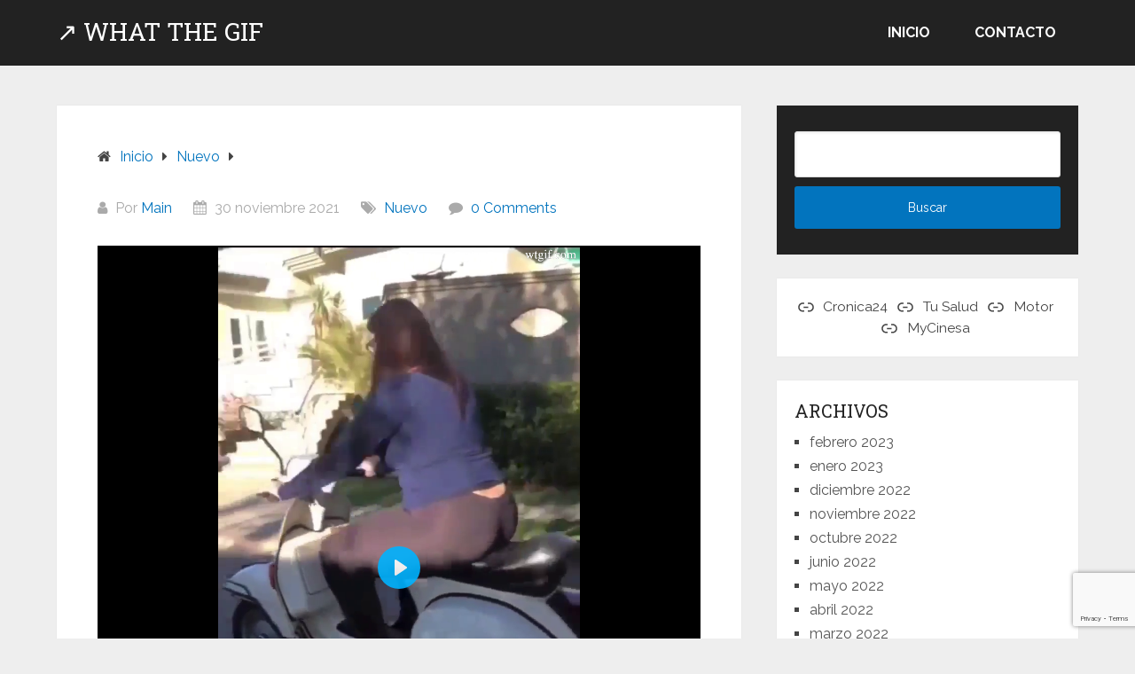

--- FILE ---
content_type: text/html; charset=utf-8
request_url: https://www.google.com/recaptcha/api2/anchor?ar=1&k=6LeCtFsdAAAAAIgXafSqA4dxxQ5dpK04Mqc8_aVz&co=aHR0cHM6Ly93dGdpZi5jb206NDQz&hl=en&v=PoyoqOPhxBO7pBk68S4YbpHZ&size=invisible&anchor-ms=20000&execute-ms=30000&cb=mc4gn0pvoqhe
body_size: 48484
content:
<!DOCTYPE HTML><html dir="ltr" lang="en"><head><meta http-equiv="Content-Type" content="text/html; charset=UTF-8">
<meta http-equiv="X-UA-Compatible" content="IE=edge">
<title>reCAPTCHA</title>
<style type="text/css">
/* cyrillic-ext */
@font-face {
  font-family: 'Roboto';
  font-style: normal;
  font-weight: 400;
  font-stretch: 100%;
  src: url(//fonts.gstatic.com/s/roboto/v48/KFO7CnqEu92Fr1ME7kSn66aGLdTylUAMa3GUBHMdazTgWw.woff2) format('woff2');
  unicode-range: U+0460-052F, U+1C80-1C8A, U+20B4, U+2DE0-2DFF, U+A640-A69F, U+FE2E-FE2F;
}
/* cyrillic */
@font-face {
  font-family: 'Roboto';
  font-style: normal;
  font-weight: 400;
  font-stretch: 100%;
  src: url(//fonts.gstatic.com/s/roboto/v48/KFO7CnqEu92Fr1ME7kSn66aGLdTylUAMa3iUBHMdazTgWw.woff2) format('woff2');
  unicode-range: U+0301, U+0400-045F, U+0490-0491, U+04B0-04B1, U+2116;
}
/* greek-ext */
@font-face {
  font-family: 'Roboto';
  font-style: normal;
  font-weight: 400;
  font-stretch: 100%;
  src: url(//fonts.gstatic.com/s/roboto/v48/KFO7CnqEu92Fr1ME7kSn66aGLdTylUAMa3CUBHMdazTgWw.woff2) format('woff2');
  unicode-range: U+1F00-1FFF;
}
/* greek */
@font-face {
  font-family: 'Roboto';
  font-style: normal;
  font-weight: 400;
  font-stretch: 100%;
  src: url(//fonts.gstatic.com/s/roboto/v48/KFO7CnqEu92Fr1ME7kSn66aGLdTylUAMa3-UBHMdazTgWw.woff2) format('woff2');
  unicode-range: U+0370-0377, U+037A-037F, U+0384-038A, U+038C, U+038E-03A1, U+03A3-03FF;
}
/* math */
@font-face {
  font-family: 'Roboto';
  font-style: normal;
  font-weight: 400;
  font-stretch: 100%;
  src: url(//fonts.gstatic.com/s/roboto/v48/KFO7CnqEu92Fr1ME7kSn66aGLdTylUAMawCUBHMdazTgWw.woff2) format('woff2');
  unicode-range: U+0302-0303, U+0305, U+0307-0308, U+0310, U+0312, U+0315, U+031A, U+0326-0327, U+032C, U+032F-0330, U+0332-0333, U+0338, U+033A, U+0346, U+034D, U+0391-03A1, U+03A3-03A9, U+03B1-03C9, U+03D1, U+03D5-03D6, U+03F0-03F1, U+03F4-03F5, U+2016-2017, U+2034-2038, U+203C, U+2040, U+2043, U+2047, U+2050, U+2057, U+205F, U+2070-2071, U+2074-208E, U+2090-209C, U+20D0-20DC, U+20E1, U+20E5-20EF, U+2100-2112, U+2114-2115, U+2117-2121, U+2123-214F, U+2190, U+2192, U+2194-21AE, U+21B0-21E5, U+21F1-21F2, U+21F4-2211, U+2213-2214, U+2216-22FF, U+2308-230B, U+2310, U+2319, U+231C-2321, U+2336-237A, U+237C, U+2395, U+239B-23B7, U+23D0, U+23DC-23E1, U+2474-2475, U+25AF, U+25B3, U+25B7, U+25BD, U+25C1, U+25CA, U+25CC, U+25FB, U+266D-266F, U+27C0-27FF, U+2900-2AFF, U+2B0E-2B11, U+2B30-2B4C, U+2BFE, U+3030, U+FF5B, U+FF5D, U+1D400-1D7FF, U+1EE00-1EEFF;
}
/* symbols */
@font-face {
  font-family: 'Roboto';
  font-style: normal;
  font-weight: 400;
  font-stretch: 100%;
  src: url(//fonts.gstatic.com/s/roboto/v48/KFO7CnqEu92Fr1ME7kSn66aGLdTylUAMaxKUBHMdazTgWw.woff2) format('woff2');
  unicode-range: U+0001-000C, U+000E-001F, U+007F-009F, U+20DD-20E0, U+20E2-20E4, U+2150-218F, U+2190, U+2192, U+2194-2199, U+21AF, U+21E6-21F0, U+21F3, U+2218-2219, U+2299, U+22C4-22C6, U+2300-243F, U+2440-244A, U+2460-24FF, U+25A0-27BF, U+2800-28FF, U+2921-2922, U+2981, U+29BF, U+29EB, U+2B00-2BFF, U+4DC0-4DFF, U+FFF9-FFFB, U+10140-1018E, U+10190-1019C, U+101A0, U+101D0-101FD, U+102E0-102FB, U+10E60-10E7E, U+1D2C0-1D2D3, U+1D2E0-1D37F, U+1F000-1F0FF, U+1F100-1F1AD, U+1F1E6-1F1FF, U+1F30D-1F30F, U+1F315, U+1F31C, U+1F31E, U+1F320-1F32C, U+1F336, U+1F378, U+1F37D, U+1F382, U+1F393-1F39F, U+1F3A7-1F3A8, U+1F3AC-1F3AF, U+1F3C2, U+1F3C4-1F3C6, U+1F3CA-1F3CE, U+1F3D4-1F3E0, U+1F3ED, U+1F3F1-1F3F3, U+1F3F5-1F3F7, U+1F408, U+1F415, U+1F41F, U+1F426, U+1F43F, U+1F441-1F442, U+1F444, U+1F446-1F449, U+1F44C-1F44E, U+1F453, U+1F46A, U+1F47D, U+1F4A3, U+1F4B0, U+1F4B3, U+1F4B9, U+1F4BB, U+1F4BF, U+1F4C8-1F4CB, U+1F4D6, U+1F4DA, U+1F4DF, U+1F4E3-1F4E6, U+1F4EA-1F4ED, U+1F4F7, U+1F4F9-1F4FB, U+1F4FD-1F4FE, U+1F503, U+1F507-1F50B, U+1F50D, U+1F512-1F513, U+1F53E-1F54A, U+1F54F-1F5FA, U+1F610, U+1F650-1F67F, U+1F687, U+1F68D, U+1F691, U+1F694, U+1F698, U+1F6AD, U+1F6B2, U+1F6B9-1F6BA, U+1F6BC, U+1F6C6-1F6CF, U+1F6D3-1F6D7, U+1F6E0-1F6EA, U+1F6F0-1F6F3, U+1F6F7-1F6FC, U+1F700-1F7FF, U+1F800-1F80B, U+1F810-1F847, U+1F850-1F859, U+1F860-1F887, U+1F890-1F8AD, U+1F8B0-1F8BB, U+1F8C0-1F8C1, U+1F900-1F90B, U+1F93B, U+1F946, U+1F984, U+1F996, U+1F9E9, U+1FA00-1FA6F, U+1FA70-1FA7C, U+1FA80-1FA89, U+1FA8F-1FAC6, U+1FACE-1FADC, U+1FADF-1FAE9, U+1FAF0-1FAF8, U+1FB00-1FBFF;
}
/* vietnamese */
@font-face {
  font-family: 'Roboto';
  font-style: normal;
  font-weight: 400;
  font-stretch: 100%;
  src: url(//fonts.gstatic.com/s/roboto/v48/KFO7CnqEu92Fr1ME7kSn66aGLdTylUAMa3OUBHMdazTgWw.woff2) format('woff2');
  unicode-range: U+0102-0103, U+0110-0111, U+0128-0129, U+0168-0169, U+01A0-01A1, U+01AF-01B0, U+0300-0301, U+0303-0304, U+0308-0309, U+0323, U+0329, U+1EA0-1EF9, U+20AB;
}
/* latin-ext */
@font-face {
  font-family: 'Roboto';
  font-style: normal;
  font-weight: 400;
  font-stretch: 100%;
  src: url(//fonts.gstatic.com/s/roboto/v48/KFO7CnqEu92Fr1ME7kSn66aGLdTylUAMa3KUBHMdazTgWw.woff2) format('woff2');
  unicode-range: U+0100-02BA, U+02BD-02C5, U+02C7-02CC, U+02CE-02D7, U+02DD-02FF, U+0304, U+0308, U+0329, U+1D00-1DBF, U+1E00-1E9F, U+1EF2-1EFF, U+2020, U+20A0-20AB, U+20AD-20C0, U+2113, U+2C60-2C7F, U+A720-A7FF;
}
/* latin */
@font-face {
  font-family: 'Roboto';
  font-style: normal;
  font-weight: 400;
  font-stretch: 100%;
  src: url(//fonts.gstatic.com/s/roboto/v48/KFO7CnqEu92Fr1ME7kSn66aGLdTylUAMa3yUBHMdazQ.woff2) format('woff2');
  unicode-range: U+0000-00FF, U+0131, U+0152-0153, U+02BB-02BC, U+02C6, U+02DA, U+02DC, U+0304, U+0308, U+0329, U+2000-206F, U+20AC, U+2122, U+2191, U+2193, U+2212, U+2215, U+FEFF, U+FFFD;
}
/* cyrillic-ext */
@font-face {
  font-family: 'Roboto';
  font-style: normal;
  font-weight: 500;
  font-stretch: 100%;
  src: url(//fonts.gstatic.com/s/roboto/v48/KFO7CnqEu92Fr1ME7kSn66aGLdTylUAMa3GUBHMdazTgWw.woff2) format('woff2');
  unicode-range: U+0460-052F, U+1C80-1C8A, U+20B4, U+2DE0-2DFF, U+A640-A69F, U+FE2E-FE2F;
}
/* cyrillic */
@font-face {
  font-family: 'Roboto';
  font-style: normal;
  font-weight: 500;
  font-stretch: 100%;
  src: url(//fonts.gstatic.com/s/roboto/v48/KFO7CnqEu92Fr1ME7kSn66aGLdTylUAMa3iUBHMdazTgWw.woff2) format('woff2');
  unicode-range: U+0301, U+0400-045F, U+0490-0491, U+04B0-04B1, U+2116;
}
/* greek-ext */
@font-face {
  font-family: 'Roboto';
  font-style: normal;
  font-weight: 500;
  font-stretch: 100%;
  src: url(//fonts.gstatic.com/s/roboto/v48/KFO7CnqEu92Fr1ME7kSn66aGLdTylUAMa3CUBHMdazTgWw.woff2) format('woff2');
  unicode-range: U+1F00-1FFF;
}
/* greek */
@font-face {
  font-family: 'Roboto';
  font-style: normal;
  font-weight: 500;
  font-stretch: 100%;
  src: url(//fonts.gstatic.com/s/roboto/v48/KFO7CnqEu92Fr1ME7kSn66aGLdTylUAMa3-UBHMdazTgWw.woff2) format('woff2');
  unicode-range: U+0370-0377, U+037A-037F, U+0384-038A, U+038C, U+038E-03A1, U+03A3-03FF;
}
/* math */
@font-face {
  font-family: 'Roboto';
  font-style: normal;
  font-weight: 500;
  font-stretch: 100%;
  src: url(//fonts.gstatic.com/s/roboto/v48/KFO7CnqEu92Fr1ME7kSn66aGLdTylUAMawCUBHMdazTgWw.woff2) format('woff2');
  unicode-range: U+0302-0303, U+0305, U+0307-0308, U+0310, U+0312, U+0315, U+031A, U+0326-0327, U+032C, U+032F-0330, U+0332-0333, U+0338, U+033A, U+0346, U+034D, U+0391-03A1, U+03A3-03A9, U+03B1-03C9, U+03D1, U+03D5-03D6, U+03F0-03F1, U+03F4-03F5, U+2016-2017, U+2034-2038, U+203C, U+2040, U+2043, U+2047, U+2050, U+2057, U+205F, U+2070-2071, U+2074-208E, U+2090-209C, U+20D0-20DC, U+20E1, U+20E5-20EF, U+2100-2112, U+2114-2115, U+2117-2121, U+2123-214F, U+2190, U+2192, U+2194-21AE, U+21B0-21E5, U+21F1-21F2, U+21F4-2211, U+2213-2214, U+2216-22FF, U+2308-230B, U+2310, U+2319, U+231C-2321, U+2336-237A, U+237C, U+2395, U+239B-23B7, U+23D0, U+23DC-23E1, U+2474-2475, U+25AF, U+25B3, U+25B7, U+25BD, U+25C1, U+25CA, U+25CC, U+25FB, U+266D-266F, U+27C0-27FF, U+2900-2AFF, U+2B0E-2B11, U+2B30-2B4C, U+2BFE, U+3030, U+FF5B, U+FF5D, U+1D400-1D7FF, U+1EE00-1EEFF;
}
/* symbols */
@font-face {
  font-family: 'Roboto';
  font-style: normal;
  font-weight: 500;
  font-stretch: 100%;
  src: url(//fonts.gstatic.com/s/roboto/v48/KFO7CnqEu92Fr1ME7kSn66aGLdTylUAMaxKUBHMdazTgWw.woff2) format('woff2');
  unicode-range: U+0001-000C, U+000E-001F, U+007F-009F, U+20DD-20E0, U+20E2-20E4, U+2150-218F, U+2190, U+2192, U+2194-2199, U+21AF, U+21E6-21F0, U+21F3, U+2218-2219, U+2299, U+22C4-22C6, U+2300-243F, U+2440-244A, U+2460-24FF, U+25A0-27BF, U+2800-28FF, U+2921-2922, U+2981, U+29BF, U+29EB, U+2B00-2BFF, U+4DC0-4DFF, U+FFF9-FFFB, U+10140-1018E, U+10190-1019C, U+101A0, U+101D0-101FD, U+102E0-102FB, U+10E60-10E7E, U+1D2C0-1D2D3, U+1D2E0-1D37F, U+1F000-1F0FF, U+1F100-1F1AD, U+1F1E6-1F1FF, U+1F30D-1F30F, U+1F315, U+1F31C, U+1F31E, U+1F320-1F32C, U+1F336, U+1F378, U+1F37D, U+1F382, U+1F393-1F39F, U+1F3A7-1F3A8, U+1F3AC-1F3AF, U+1F3C2, U+1F3C4-1F3C6, U+1F3CA-1F3CE, U+1F3D4-1F3E0, U+1F3ED, U+1F3F1-1F3F3, U+1F3F5-1F3F7, U+1F408, U+1F415, U+1F41F, U+1F426, U+1F43F, U+1F441-1F442, U+1F444, U+1F446-1F449, U+1F44C-1F44E, U+1F453, U+1F46A, U+1F47D, U+1F4A3, U+1F4B0, U+1F4B3, U+1F4B9, U+1F4BB, U+1F4BF, U+1F4C8-1F4CB, U+1F4D6, U+1F4DA, U+1F4DF, U+1F4E3-1F4E6, U+1F4EA-1F4ED, U+1F4F7, U+1F4F9-1F4FB, U+1F4FD-1F4FE, U+1F503, U+1F507-1F50B, U+1F50D, U+1F512-1F513, U+1F53E-1F54A, U+1F54F-1F5FA, U+1F610, U+1F650-1F67F, U+1F687, U+1F68D, U+1F691, U+1F694, U+1F698, U+1F6AD, U+1F6B2, U+1F6B9-1F6BA, U+1F6BC, U+1F6C6-1F6CF, U+1F6D3-1F6D7, U+1F6E0-1F6EA, U+1F6F0-1F6F3, U+1F6F7-1F6FC, U+1F700-1F7FF, U+1F800-1F80B, U+1F810-1F847, U+1F850-1F859, U+1F860-1F887, U+1F890-1F8AD, U+1F8B0-1F8BB, U+1F8C0-1F8C1, U+1F900-1F90B, U+1F93B, U+1F946, U+1F984, U+1F996, U+1F9E9, U+1FA00-1FA6F, U+1FA70-1FA7C, U+1FA80-1FA89, U+1FA8F-1FAC6, U+1FACE-1FADC, U+1FADF-1FAE9, U+1FAF0-1FAF8, U+1FB00-1FBFF;
}
/* vietnamese */
@font-face {
  font-family: 'Roboto';
  font-style: normal;
  font-weight: 500;
  font-stretch: 100%;
  src: url(//fonts.gstatic.com/s/roboto/v48/KFO7CnqEu92Fr1ME7kSn66aGLdTylUAMa3OUBHMdazTgWw.woff2) format('woff2');
  unicode-range: U+0102-0103, U+0110-0111, U+0128-0129, U+0168-0169, U+01A0-01A1, U+01AF-01B0, U+0300-0301, U+0303-0304, U+0308-0309, U+0323, U+0329, U+1EA0-1EF9, U+20AB;
}
/* latin-ext */
@font-face {
  font-family: 'Roboto';
  font-style: normal;
  font-weight: 500;
  font-stretch: 100%;
  src: url(//fonts.gstatic.com/s/roboto/v48/KFO7CnqEu92Fr1ME7kSn66aGLdTylUAMa3KUBHMdazTgWw.woff2) format('woff2');
  unicode-range: U+0100-02BA, U+02BD-02C5, U+02C7-02CC, U+02CE-02D7, U+02DD-02FF, U+0304, U+0308, U+0329, U+1D00-1DBF, U+1E00-1E9F, U+1EF2-1EFF, U+2020, U+20A0-20AB, U+20AD-20C0, U+2113, U+2C60-2C7F, U+A720-A7FF;
}
/* latin */
@font-face {
  font-family: 'Roboto';
  font-style: normal;
  font-weight: 500;
  font-stretch: 100%;
  src: url(//fonts.gstatic.com/s/roboto/v48/KFO7CnqEu92Fr1ME7kSn66aGLdTylUAMa3yUBHMdazQ.woff2) format('woff2');
  unicode-range: U+0000-00FF, U+0131, U+0152-0153, U+02BB-02BC, U+02C6, U+02DA, U+02DC, U+0304, U+0308, U+0329, U+2000-206F, U+20AC, U+2122, U+2191, U+2193, U+2212, U+2215, U+FEFF, U+FFFD;
}
/* cyrillic-ext */
@font-face {
  font-family: 'Roboto';
  font-style: normal;
  font-weight: 900;
  font-stretch: 100%;
  src: url(//fonts.gstatic.com/s/roboto/v48/KFO7CnqEu92Fr1ME7kSn66aGLdTylUAMa3GUBHMdazTgWw.woff2) format('woff2');
  unicode-range: U+0460-052F, U+1C80-1C8A, U+20B4, U+2DE0-2DFF, U+A640-A69F, U+FE2E-FE2F;
}
/* cyrillic */
@font-face {
  font-family: 'Roboto';
  font-style: normal;
  font-weight: 900;
  font-stretch: 100%;
  src: url(//fonts.gstatic.com/s/roboto/v48/KFO7CnqEu92Fr1ME7kSn66aGLdTylUAMa3iUBHMdazTgWw.woff2) format('woff2');
  unicode-range: U+0301, U+0400-045F, U+0490-0491, U+04B0-04B1, U+2116;
}
/* greek-ext */
@font-face {
  font-family: 'Roboto';
  font-style: normal;
  font-weight: 900;
  font-stretch: 100%;
  src: url(//fonts.gstatic.com/s/roboto/v48/KFO7CnqEu92Fr1ME7kSn66aGLdTylUAMa3CUBHMdazTgWw.woff2) format('woff2');
  unicode-range: U+1F00-1FFF;
}
/* greek */
@font-face {
  font-family: 'Roboto';
  font-style: normal;
  font-weight: 900;
  font-stretch: 100%;
  src: url(//fonts.gstatic.com/s/roboto/v48/KFO7CnqEu92Fr1ME7kSn66aGLdTylUAMa3-UBHMdazTgWw.woff2) format('woff2');
  unicode-range: U+0370-0377, U+037A-037F, U+0384-038A, U+038C, U+038E-03A1, U+03A3-03FF;
}
/* math */
@font-face {
  font-family: 'Roboto';
  font-style: normal;
  font-weight: 900;
  font-stretch: 100%;
  src: url(//fonts.gstatic.com/s/roboto/v48/KFO7CnqEu92Fr1ME7kSn66aGLdTylUAMawCUBHMdazTgWw.woff2) format('woff2');
  unicode-range: U+0302-0303, U+0305, U+0307-0308, U+0310, U+0312, U+0315, U+031A, U+0326-0327, U+032C, U+032F-0330, U+0332-0333, U+0338, U+033A, U+0346, U+034D, U+0391-03A1, U+03A3-03A9, U+03B1-03C9, U+03D1, U+03D5-03D6, U+03F0-03F1, U+03F4-03F5, U+2016-2017, U+2034-2038, U+203C, U+2040, U+2043, U+2047, U+2050, U+2057, U+205F, U+2070-2071, U+2074-208E, U+2090-209C, U+20D0-20DC, U+20E1, U+20E5-20EF, U+2100-2112, U+2114-2115, U+2117-2121, U+2123-214F, U+2190, U+2192, U+2194-21AE, U+21B0-21E5, U+21F1-21F2, U+21F4-2211, U+2213-2214, U+2216-22FF, U+2308-230B, U+2310, U+2319, U+231C-2321, U+2336-237A, U+237C, U+2395, U+239B-23B7, U+23D0, U+23DC-23E1, U+2474-2475, U+25AF, U+25B3, U+25B7, U+25BD, U+25C1, U+25CA, U+25CC, U+25FB, U+266D-266F, U+27C0-27FF, U+2900-2AFF, U+2B0E-2B11, U+2B30-2B4C, U+2BFE, U+3030, U+FF5B, U+FF5D, U+1D400-1D7FF, U+1EE00-1EEFF;
}
/* symbols */
@font-face {
  font-family: 'Roboto';
  font-style: normal;
  font-weight: 900;
  font-stretch: 100%;
  src: url(//fonts.gstatic.com/s/roboto/v48/KFO7CnqEu92Fr1ME7kSn66aGLdTylUAMaxKUBHMdazTgWw.woff2) format('woff2');
  unicode-range: U+0001-000C, U+000E-001F, U+007F-009F, U+20DD-20E0, U+20E2-20E4, U+2150-218F, U+2190, U+2192, U+2194-2199, U+21AF, U+21E6-21F0, U+21F3, U+2218-2219, U+2299, U+22C4-22C6, U+2300-243F, U+2440-244A, U+2460-24FF, U+25A0-27BF, U+2800-28FF, U+2921-2922, U+2981, U+29BF, U+29EB, U+2B00-2BFF, U+4DC0-4DFF, U+FFF9-FFFB, U+10140-1018E, U+10190-1019C, U+101A0, U+101D0-101FD, U+102E0-102FB, U+10E60-10E7E, U+1D2C0-1D2D3, U+1D2E0-1D37F, U+1F000-1F0FF, U+1F100-1F1AD, U+1F1E6-1F1FF, U+1F30D-1F30F, U+1F315, U+1F31C, U+1F31E, U+1F320-1F32C, U+1F336, U+1F378, U+1F37D, U+1F382, U+1F393-1F39F, U+1F3A7-1F3A8, U+1F3AC-1F3AF, U+1F3C2, U+1F3C4-1F3C6, U+1F3CA-1F3CE, U+1F3D4-1F3E0, U+1F3ED, U+1F3F1-1F3F3, U+1F3F5-1F3F7, U+1F408, U+1F415, U+1F41F, U+1F426, U+1F43F, U+1F441-1F442, U+1F444, U+1F446-1F449, U+1F44C-1F44E, U+1F453, U+1F46A, U+1F47D, U+1F4A3, U+1F4B0, U+1F4B3, U+1F4B9, U+1F4BB, U+1F4BF, U+1F4C8-1F4CB, U+1F4D6, U+1F4DA, U+1F4DF, U+1F4E3-1F4E6, U+1F4EA-1F4ED, U+1F4F7, U+1F4F9-1F4FB, U+1F4FD-1F4FE, U+1F503, U+1F507-1F50B, U+1F50D, U+1F512-1F513, U+1F53E-1F54A, U+1F54F-1F5FA, U+1F610, U+1F650-1F67F, U+1F687, U+1F68D, U+1F691, U+1F694, U+1F698, U+1F6AD, U+1F6B2, U+1F6B9-1F6BA, U+1F6BC, U+1F6C6-1F6CF, U+1F6D3-1F6D7, U+1F6E0-1F6EA, U+1F6F0-1F6F3, U+1F6F7-1F6FC, U+1F700-1F7FF, U+1F800-1F80B, U+1F810-1F847, U+1F850-1F859, U+1F860-1F887, U+1F890-1F8AD, U+1F8B0-1F8BB, U+1F8C0-1F8C1, U+1F900-1F90B, U+1F93B, U+1F946, U+1F984, U+1F996, U+1F9E9, U+1FA00-1FA6F, U+1FA70-1FA7C, U+1FA80-1FA89, U+1FA8F-1FAC6, U+1FACE-1FADC, U+1FADF-1FAE9, U+1FAF0-1FAF8, U+1FB00-1FBFF;
}
/* vietnamese */
@font-face {
  font-family: 'Roboto';
  font-style: normal;
  font-weight: 900;
  font-stretch: 100%;
  src: url(//fonts.gstatic.com/s/roboto/v48/KFO7CnqEu92Fr1ME7kSn66aGLdTylUAMa3OUBHMdazTgWw.woff2) format('woff2');
  unicode-range: U+0102-0103, U+0110-0111, U+0128-0129, U+0168-0169, U+01A0-01A1, U+01AF-01B0, U+0300-0301, U+0303-0304, U+0308-0309, U+0323, U+0329, U+1EA0-1EF9, U+20AB;
}
/* latin-ext */
@font-face {
  font-family: 'Roboto';
  font-style: normal;
  font-weight: 900;
  font-stretch: 100%;
  src: url(//fonts.gstatic.com/s/roboto/v48/KFO7CnqEu92Fr1ME7kSn66aGLdTylUAMa3KUBHMdazTgWw.woff2) format('woff2');
  unicode-range: U+0100-02BA, U+02BD-02C5, U+02C7-02CC, U+02CE-02D7, U+02DD-02FF, U+0304, U+0308, U+0329, U+1D00-1DBF, U+1E00-1E9F, U+1EF2-1EFF, U+2020, U+20A0-20AB, U+20AD-20C0, U+2113, U+2C60-2C7F, U+A720-A7FF;
}
/* latin */
@font-face {
  font-family: 'Roboto';
  font-style: normal;
  font-weight: 900;
  font-stretch: 100%;
  src: url(//fonts.gstatic.com/s/roboto/v48/KFO7CnqEu92Fr1ME7kSn66aGLdTylUAMa3yUBHMdazQ.woff2) format('woff2');
  unicode-range: U+0000-00FF, U+0131, U+0152-0153, U+02BB-02BC, U+02C6, U+02DA, U+02DC, U+0304, U+0308, U+0329, U+2000-206F, U+20AC, U+2122, U+2191, U+2193, U+2212, U+2215, U+FEFF, U+FFFD;
}

</style>
<link rel="stylesheet" type="text/css" href="https://www.gstatic.com/recaptcha/releases/PoyoqOPhxBO7pBk68S4YbpHZ/styles__ltr.css">
<script nonce="Z8hg1JpmgrHWx35TRRYJiA" type="text/javascript">window['__recaptcha_api'] = 'https://www.google.com/recaptcha/api2/';</script>
<script type="text/javascript" src="https://www.gstatic.com/recaptcha/releases/PoyoqOPhxBO7pBk68S4YbpHZ/recaptcha__en.js" nonce="Z8hg1JpmgrHWx35TRRYJiA">
      
    </script></head>
<body><div id="rc-anchor-alert" class="rc-anchor-alert"></div>
<input type="hidden" id="recaptcha-token" value="[base64]">
<script type="text/javascript" nonce="Z8hg1JpmgrHWx35TRRYJiA">
      recaptcha.anchor.Main.init("[\x22ainput\x22,[\x22bgdata\x22,\x22\x22,\[base64]/[base64]/[base64]/KE4oMTI0LHYsdi5HKSxMWihsLHYpKTpOKDEyNCx2LGwpLFYpLHYpLFQpKSxGKDE3MSx2KX0scjc9ZnVuY3Rpb24obCl7cmV0dXJuIGx9LEM9ZnVuY3Rpb24obCxWLHYpe04odixsLFYpLFZbYWtdPTI3OTZ9LG49ZnVuY3Rpb24obCxWKXtWLlg9KChWLlg/[base64]/[base64]/[base64]/[base64]/[base64]/[base64]/[base64]/[base64]/[base64]/[base64]/[base64]\\u003d\x22,\[base64]\x22,\x22wrrDvMOZbylBwrw/woZgSMKSXsO5ZsOiYVR1XsKUGSvDm8O1TcK0fCdfwo/[base64]/Dl8Oew6vCsVfDlgNwCsOsAMKeRcKAHcOLw7vDhX00wozCk25CwrUow6MOw4/DgcKywo/DkU/Com7DssObOTvDmj/CkMOFB2B2w6V0w4HDs8Oxw75GEgTCg8OYFm95DU8YP8Ovwrtvwo58IA1aw7dSwqXClMOVw5XDqsO2wq9oU8Kvw5RRw5PDpsOAw65dbcOrSB/DhsOWwodgOsKBw6TCuMOwbcKXw5h2w6hdw71/woTDj8K6w446w4TCrkXDjkgBw4TDuk3ClQZ/WE/CgmHDhcOzw7zCqXvCicKHw5HCq3rDpMO5dcODw6vCjMOjXQd+woDDh8OxQEjDpH1ow7nDiCYYwqAyEWnDuiJkw6keGhfDpBnDllfCs1FgPEEcJcO3w41SIsKhDSLDqMOhwo3DocO5asOsacK2woPDnSrDjsOSdWQgw7HDry7DpcK/DMOeJcOYw7LDpMKPL8KKw6nCrMOZccOHw5rCocKOwoTCncOfQyJRw67DmgrDhsK6w5xUVcKGw5NYQcOwH8OTIDzCqsOiIsOibsO/wqMAXcKGwpbDn3R2wqktEj8AMMOuXznCiEMEPcOTXMOow5PDozfCkmPDhXkQw6TCjnk8wpbCmj56MxnDpMOew4E0w5NlGxPCkWJNwr/CrnYYBnzDl8Ohw7zDhj93XcKaw5Umw5/ChcKVwqvDkMOMMcKKwrgGKsOIecKYYMO8LWomwojCscK5PsK3eQdPAMOKBDnDsMOhw40vaCnDk1nCqxzCpsOvw63DpxnCsgvCrcOWwqscw6JBwrUawqLCpMKtwpPCkSJVw7pnfn3DpMKrwp5lU1QZdG5dVG/DisKaTSAULxpAQMOlLsOcPMKPaR/[base64]/Ci8OFwqJGFgV4wqwGY0/CijTCgMOFfSsiwrrDokcBMXQIW2kQYEvDiBFtw7sBwqp9E8Kzw75NWMO5ccKYwoxKw74QfihmwrrDkG1Iw7BdHcOow4o6wqnDs3DCkxMYX8Ocw7NkwoRjZsOkwr/DiyDDpxvDjsKJw6PCr2hLdQ90wp/Dny9kw57Cty/CqG3DhVMpwq50asKMw5J7wqsFw4UMA8KRw7vCrMKmwpdrfnjDsMOKPSNfCcKuVsOiDzfCucO2K8KmBgJaU8K+HmzCtcOZw5/DosO0DyDCi8Odw7TDssKfDzUfwo7Ci0XCp1wwwpAhCcKaw40TwpYkfsKUwqDCtgbCvzQVwp3ClMKQAiLDu8OEw6MVCcKaMBbDj2nDhcOaw5DDiC/CjMKmDjzDswzDsSVyXsKjw4sww4Ekw5s0wp0gwp4aQSZCDHJ3dcOgw4zDv8KucFTCs3PDlsOZw592wozClsKtJT3CmlxMOcOpOsOAQhfDtj9pEMOJMRjCkXLDv14lwqR5OnjDhC8iw5gORDvDnGjDr8K2bg/DunTDklTDnsOfHWQIVEQWwrUOwqAMwqxhSTNbw6vCjsKKw6XDlBAqwqN6wrHDusO2w7YEw5XDlcO3VSMcw5x5TTFQwo/CpXN4WMO/wrPDpHBIakPCjUttw5PCqnhhwqTCv8OaJhxjXk3DqTXCtU8fSxIAw7xtwq0hHsOaw4/CkMK0QVUfwoNFXA3CkcOLwrAuwoRrwoXCgVDCs8K1B0DCkDlvd8OTYgPCmCYlfsKVw51sKzpEWMOuw6xuLMKGa8OzQSdUJnXDvMOiZ8OIMWDCqcOdQi3CmzjDoC4Uw7PDjDoOTMOiwovDpH4AIh4zw7LCssO/[base64]/[base64]/[base64]/DgHZmd33Clz/[base64]/[base64]/DnjzCgWolXUU9w7ETwrrDhFXCjEbDnsOkwpY7wpXDmGApDQ1LwofCqH0TBA5qGTLDiMOGw5Eywp87w58jH8KJPsOnw6EkwowqZWLCqMOFw5YBwqbCqSAIwoZnQMKOw4HDu8KtT8K7cnHCuMKTw7bDkzl6F0Yiwog/OcKNBcKWdRXCj8Orw4PCicO/VsOpAAJ6PRVuwrfCmRsYw4/Dm1fCvXkXwonDjMOTw5/[base64]/[base64]/G8OQw4AnI8KAVCUfwpHCnsK9w6BGwoF3wrrCssKZZ8OPB8OoFsKJPcKfw78QAhTCj07DqcOhwpoHNcOhWcK5ODXDq8KWwpYxwr/CtwDDuWDCtsKBwo91w6YWUsKLwqfDkMOBX8KCbcOxwo7Dom4fw4p2UwZ5wrsFwp8owp9qUgY2w6jCgww4fMKKwpttw4jDiEHCm0pzeVfDhF7CssO7wp1/w4/CvB3Dt8Ohwo3CnsOVTDRzw7PCocO/UMKaw7fDiSfDmHXCusOMwojDucKXGjnDnmXCnA7CmMKEH8O3RGh+YGMvwoHCjjNhw4XCr8OwQcO+wpnDq1FGwr5kYMK5wrELABlmOgbCtFfCsEVLYsOtw7t6TcOyw5ovRC7CnGMUw6vDq8KIPsKMCMK8A8OWwrDClMKNw6Vywp5uJ8ObJk/DiWNlw7PCpx/CthVMw6A9HsOvwrtxwofCucOGw7xHXCIuw6LCrMKEQS/CkcKNZsOaw6ksw49JFMOMNsKmAMKIw50ARMOENhLCn3sLZFU+w5vDpmI6wqrDucKlYsKLa8ORwp3Dv8O/aHDDlMOvCk85w4PCkcOePcKcAWrDgMKNRybCqsKDwpxPw6dAwo7Di8KhcHh9KsOJdH3DpWtZIcK5CBzCg8OZwqVERxfCnWPCmlzCpxjDmm4ow7Z4wprCt2TCjydtRcOcdQ8zw4PClcOtO3jCu2/CusKNw4JewqNOw61ZcQTClmfChsKlw4YjwpIOSCg/w6ghE8OZYcOPWMO5wqhrw7rDgxY+w4/Dl8KgRRDCrMKNw7pqwqjCscK6DsKWAFnCunrChjzCvn3CihDDpFNTwotUwp/DmcK4w708wok/PMOgJzNaw7HCjcO1w6LDhkBgw6w7w6LChMOIw40oaXHDtsK5TsObw7t9w7TDlsKvEMKvbH0jw4I7Gn0Fw5XDoXHDsjDCnMKTw4ttCibDicObMcOEw6QtG2zCpsKYBMKhw6XChsOOWsKCOD01f8OHDBxcwr/CvcKrNcOww4IwJsK3WWMYS3h0wq1ZJ8KUw43ClizCpHvDpF4mwpLCucOPw4TCucOtZMKodj9mwpQSw40dU8Kgw7lJICFFw5l9WQwGb8KSwo7CgcOJLMKNwqnDoBLCgxDCphDDlQhkesOZw68Vwp45w4IowpZTwp/CoyjDpkxRHl5EahXCh8OLScOHOQDCp8Opw55UDz8GCcO7wq49AUwxwrhwFsKqwoMBHwzCuzbCjsKRw5t8EcKENcOEwqDCgcKqwpgUMcKqfsO0YsKww4M/UsO8FgshS8KuKk7ClMO/[base64]/DqcOTwoJ8Z8KdLwd9fMOgKTXDmicRw6YfHMOwG8OlwotVfRQ2WsKNWFDDngZZAy7CkWjCuB9vbsOBw4PCq8Kadiw2woIDwqEVwrIRa00Rwr0Kw5PCuCLDr8OyNnQoAcO/[base64]/w6wawq8kPiNVLCbDqMKHwrM4YGnDg8OOWMKgw7jDm8ObTsKjHDPDuW/CjwgXwoXCs8OfVQnChMORZcKcwoYzw4jDrztNwrd8EE8yw7jDumzCvcOoAcO4w7DCgMO8w4bCgEDDgcOaZcKtwrEJw7DCl8Kvw57ChMOxT8O9fDpoT8KMdjDDli/Dl8KdH8OowoHDlcO5YikPwqTDhcOjwqYuw6jCvF3Dt8Krw5bDrMOow7XCrcOsw64PGSllIRvDrUUsw74Iwr5/DXpwCVTCmMOxw5LCoHHCmsOAPxDDhCvDvsKOPcKVUkfDi8OtU8KwwoB9cVl1NcOiwrtUw5PDtyItw7TDs8KnN8OJwqInw60DPcOqKyzCj8O+A8KZPghFwovCrcO/C8KVw7E7wq5oc1x9w6nDvzUmP8KeYMKBLHM2w65Dw6LCscOKIMOuw41sFsOrbMKsZzl1wqvCgMKaQsKpMMKPSMO7QcOJRsKTO2wdGcKvwroPw5nCoMKBwqRrLwfCpcO2w7vDt2xcLk4rwozCrDkZw7/DkTHDtsOowphCYxnCgMOlFzrDocKERgvDnFTCglVALsKzw4/DnMO2w5d1c8O5UMK/wotmw4LCpmYGSsOhd8K+QD81wqbDoVZBw5YsMsOFAcOVAV7CqUcjCMKXwrbDth7DuMODYcOfOndsCSE/w5N5dx3CrHRow4PDq27CjE5dOzDDpgrCm8Kaw7Uzw4bCt8KwN8OTGABAY8KwwqUyBBrDncKVKMORw5LCli0QKcO/w7I8RsKIw7MEeXpDw6p5w7jCthV1WsK7wqHDg8KkAsOzw75awqo3wrhuw4MmGTwJwpDCmcOJfgHCuDsMe8OYEsONEMKnw5EOETnDpsOLw5/[base64]/w6JEwobCg8OmVHrDkyNew5UEB8K+w4XChH1gEUXCpgLDnAZ+wqnCuAouMsKKYWXCqlfChgIIWQ/Dr8Onw6Z5V8OoF8Ogwo4kwp0/wq1nEWJwwqXDrsK8wqjCkUtPwrXDn3QnMDNyGcOVwqPDrEvCoSw8wpzDgTcvTX4KBsOLF1zDisKwwrPDnMKjSV/DvyJAHsKSwo0LaGzCucKCwo5WOGMbTsObw4TDlgLDu8OUwppXc0DDiBlKw5MOw6dILsOIAinDmmTCqcOfwoYxw6R9OQ7CqsKdXUvCosO9w4DCucO9OhFAUMKVwqLDoj1Tek5iwr8QBjDDnS7Cvn4CasOkw7shw7rCqGrDo0nCuT/DjG/[base64]/CqcOcwrHCocKhwpxKNSzCnsKhWMK8fiTCp8ODwrvCizAhwqfDgw8QwqrCvlkDwp7CksKuw6hUwqUZwojDo8KeRcO9wr/CqDF7w78JwrVgw6zDvMK+w489wrNvTMOCPSfDonHDhMO8w6UXw40yw4I6w5w2YSYDUMKuEMKow4YcNFDCtB/DncO4EFhuK8OtA1hFw5QPw7DDl8O8w6rCjMKrDsOSQsOVVy7DpsKrKcKLwqzCjcODIMOqwrrChUDDhH/DvAjDpTUsPMOsGMOiYgDDnsKGEEMEw5jCoiXCkX4RwrnDicK6w7MNw6/[base64]/w6TCk8KqwohlXz/CkyHCr3srw4/DtW4Ww7vDhwxIwpfCiBpvw6rCnnggw7cpwoQhwoVJwo5Ew44vcsKxwr7DumPCh8OWBcKLbcK0wqrCrhdbXXI2QcKlw5vCo8OZA8KOwpltwp8AdxFJwp7CgXQFw7vCjyBmw7TDn2sFw4Aow5bDtBcvwrUCw6/Co8KrW17Dtl96ScO5fcKVwqDCl8OiZh8eFMO5w7vDhAnDksKXw7PDpsOOIcKBBjMfQRsAw47Dun5fw5rCmcKqwoN5wq09wp3CtQXCo8ODXMOvwodvbxkgNcOuwpUlw63ChsOewrRFIsK2I8O/[base64]/[base64]/DgFjCpsOLCQLDiipoJHZzw5fCjFzDgWfDhjkIVX/DgjTCkFJhTgoBw5LDrsOUTEjDqkB3Mk93LsOUw7DDiBBBwoB0w7kNwoI9w7jCh8KhDAHDr8KbwosYwpXDgWcqw4NCOnMPTk7Cp2vCuHhgw6QzQcO+Agh2w77CsMORw5LDkxwHQMO/[base64]/EsK1SGEMGsKIw6HCqgbDgX7DrW/CrngzEMOOacKNw5YGw7J6wpZnOHrCksKoXFTDiMOuW8O9w4gLw4k+H8Kgw5vDrcObwojDuFbDv8OWw4zCo8KvX2LCuCsodMOMwo7DlcKxwptuNAc7f0LCtz5TwofCrRgBw5jCusOww6TChcOHwq/DqGjDlMO6wrrDjjTCqHjCrMKHCCp1wrhhaUzCgMO9w5XCuAnCmVPDusOsYxV9wrlLw5cVYX0VW055eBlsVsKpFcOuV8Knw47ClXXChsOnw75daiR9PAPCtnI7w6vCnMObw6HCnlFfwpLDqgQkw47Dgipzw7p4SMKPwqh/HMKKw7M4azgWwoHDlFxyQ08LZMKdw4gRSwdzeMKPfxvDnMKvE0bCpsKZWMOjYkHDicKuw6thB8K3w7Rowo7Doio8wr7CpnnDiknCpMKNw57CgCg/GcO/w70LdkXCv8KxCk8Nw40PJsOwQid+bsO9woQvdMK6w4TChHPDt8Kkwo4Ewr9kL8Oww4okbl1nW1t9w4gjcSPDl2Ujw7TDp8KLcEARc8O3IcKMF0x3wpTCoV5ZaQ5zNcKLwqrCtjo3wrB1w5hKHlbDpnXCqsOdEsK+wp7DkcO7wp3DgcKBGCHCrcKRbx/[base64]/Cr8ORwoXCs8KEWkYgwp/[base64]/[base64]/ClSTCoS1Kwr/DiMK8w6dxM259w6/[base64]/[base64]/Ch8KUwrYOAcKYM8KkwrMZw6gYU10HXBfDnMOgw73DpyDDkFzCq0zDlDZ/WH1EQTnCn8KdMEwKw6PCjcKmwphfeMOMwrAOFXfDpmZxw47ClsKWwqPDqX0iSynCokshwo8xPcOgwo/CrTLCjcO3wrAtw6cww71Qwo8lwpPDmMKgw5nCqMOccMKCw5FOwpTCiCQHLMOkRMKDwqTCtsKkwonDgcK4X8KXw6jDvyJCwqI8wrBTeBrDvFzDnUZxeD1Wwoh0EcOCHsKgw59zCsKTEcOVdwcSwq/CrMKrw4TDqGPDhB/CkFZ5w7d2wr5rwrrCkiJKw4DCgTMIWsKCwr03w4jDt8K7wp5vwr8AE8OxA0bCnzV3LMKKNCUFwrvCr8OtScOKN3AFw7RdXsK+AcK0w406w5XChsOZfyszwq0WwoHCu0rCt8OBdMOrMSDDqMOdwqZYw6E6w4nDvmTDnmZfw7Q/CA/DvzgEHsOpwrjDkU8Ew6/CvsOBR2QGw7LCsMOYw6vDhsObdDJGwpcVwqTCtT4ZYDDDkyXClsOhwoTClCB+DcKADcOMwqHDgVPCklnDtsKWEQsew4k8SDDDgcOSCcK+w7HDjRHCocKcw7B/R0Niwp/[base64]/Cmi1WcyoiHErCnsKxBcKlwot3IMOJdcKmECpCS8KncyEYw4FAw4MfcsOrWsO/wqjCvnjCsxcfHcK5wqvDui0pUsKdIcKoWUI8w4nDu8OVSkHDoMObw7g7WxfDmsKRw6ZHccKncQfDqwNwwoJewrbDoMOhQ8OWwoLCqsO8wr/[base64]/[base64]/[base64]/w6ZiwqTDlsKiLUvDvWMkw6bDg2Q5a8KWFkxDw4zDiMOtw47DqcK7ClHCqCF4FsOmC8KWMMOWw5VqFjLDu8O3w6nDocO9w4bCvcKkw4M6OMKBwqbDnsOyeivCu8Kuf8OMw45Kwr3CssKAwoB9McOtZcKBwqUowpTCpsKnIFLCo8K/wrzDiWQZw40xd8Kyw75Bf3XDncKUJBtMw7TDhAV5wrjDvn7CrzvDsB/CmAd8woDDj8KiwpnCpcKCwqIvW8O1dcOTSMOBBkTCqcK1C3h6w47DvUt8woI/MjwlHGpSw6fCl8OEwqfDscKzwoV8w6A/WhcwwoBYVRLCqMOAw4rDi8K1w7LDrkPDnk0vw4PCk8OsH8OESQjDuBDDqRLCoMKfZz4BVEfCq3fDjcKhwrxFUChbw5jDmwY3M1HDtCLChlNNdmXCj8O/D8K0Thh/[base64]/fTFcYlfDi8O8wqAyM8OFw4nCpmLChMOfw6TCjsKKw4nDh8K9w7DCmMKqwrYYw55DworCjcKdU2HDssKUCTt8w48qBzw1w5TDvk3ClUnDh8OgwpcORGXCgitpw4/CuVvDusKrWsKcf8KrSTnCh8KcSXzDhFFoQsKyTMOYw64Mw5llLDwkwqFtw6luVsOKAcO6wrpkEsKuw6fDucKCfhBawrw2wrDDvgwkwonDl8O0ThTDkMOGwp0NF8OyT8KhwqfDscKNCMOqZX9kwroqe8OGR8K1w4/[base64]/DtcOlw5V+w7bCs8OFw7NNIjTCoDnDpDpsw5UlfmbCnlDCpsK7w5Z4N1gpw77CisKpw53CjcKHPicgw6YHwoUbK2dJQ8KkWgPDv8OBwqrCuMKkwrbCkcOZwpLCmQnCi8OwOg/CumY9C1FdwpvDqMKHAMKgOcOyCk/Dr8ORw6FQasO9AWlzCsKTacK3EwvCm0rCncObwrHDpMKuYMKBworCr8Opw6DDuBEuw4Yfw6sbPnEzIRdJwqPDk1/CnnvCpw/DkSvCq0XDtzbDv8O2w74FCWrCtWx9KsOTwrU6wo7DmcKfwr01w6U6K8OgN8KTwpxlAcKDwrbCk8KBw6ptw7Ffw68wwrYRH8OXwr58ChPCh1s1w6LDhinCqMOSwpUWOFXDuzhqw6FKwpwTHsOhRsOiwrIlw6QNw7p+wopkR2DDki/CrQHDqnRsw6/[base64]/DiMO9woYHw6XCkhYsw7/[base64]/w7UcUD/[base64]/ChsOzwqJpwo0cw4nChGRMw6IbShVIw6jDiMKYwrbCqXvDtzptUsKlBMOPwo7DkMOtw58xMVpnICMyTMOPY8OQLMOeJEvCjsKuRcOhNMOawrrDgBLClC4ZYV8cworDqsOVOwHCj8KGNl/[base64]/[base64]/DuMKLYl3Cg1LCtcKuXcKuwp7DnsOQw7xgw6/ChnwIB0PCmcKQw5zDvW3DnMKvw44mJMO8FsOAZMKDwqtpw5zClWPDvnrClkvDrz3DmS3DmMOxwoBzw5rCq8KfwrJVw6QUwoctwqFWw6DCisOYLzbDnhbCjADChsOoYsOZb8KwJsOja8O2LsKKZQZQTzHCtcO+F8Oaw7dSAyJ+EsOPwqFCJsOzF8OxOMKAwr/CmsOcwpAoesOqEX7CiSfCvGHChGHCrmtiwogBQytdcMK4w7/CtCTDkC1Uw4LCgGTDqcKyRMKYwrVUwrfDp8KGwqwYwqfClcKcw6Rew5Q3wqXDmMOEw6PClj3DmQ/CjsO4dQnCq8KDEMOMwqXCl37DtMKrw6R4cMKkw5M3DMOidMKlwo4RI8KTwrDDksOxVBbCrXLDsVAhwqoUdkZhLTjDi1bClcONKAtnw44UwrZVw7vDosK5w5RYP8KHw7MpwoMXwq3CtEjDjlvCicKbw5bDmlDChsOAwrDCpRDCmMOuQsK/FQ7ClxrCv1zCrsOiKVRZwrfDlMOpwrleZVBwwonDsiTDlcKLYGLCocOHw63CuMOGwoTCg8Kmw6gZwqXCoV3CnyPCp23DqcKLHi/DocKPL8OxSMO0NVZww5LCiVrDgQMSw6fCocO2wodJOMKjJwxAPcKtwp8Sw6DChMKTPsKHYhhVwpfDqH/[base64]/w5NsXQsjCkVVd8Ktwo/DqS7Cix3DmsO7w606wqphwowKfcKZMsK1w7V5XhofWArDo3kVesOPwo52wpnClsOKdcK5woTCn8Oqwq3CnMOyIcKcwohLUsOcwovCksOvwqHDlsK+w54QMsKtUMOgw4vDjcKtw7dAwrfDn8OtdDktHAJQw4gsb15JwqsqwrMqGGzCusKjwqZ3wqt0bAXCscO+ZQ/ChTgkwrzCn8KldnPDgxRTwrbCoMKgwp/DlMOTw4skwr5/IFoBGcOww4rDpDfCrTB+TS7CucOhesObwpHDm8KMw6jDu8K0w4DCkVN8w4V8XMKuQsOJwoTCtmgWwrE6ccKqL8Ofw6zDiMOPwqBGOMKQwrxLEMK6KjR0w5HCscOBwqDDkQIbd1sub8KOwofDgBYMw7s/ccOewr8qYMKPw6/DmUh3woEBwoJcwoIGwrPDu1vDisKUDwXCg2/Cq8OGCmrClMK2ID/[base64]/b8Ovw7lTwqzCpWzCoMK7bXojw48awpU6VsKmaiQSfcOGQMO6w5vCvTlrw7d0w77DhEBdwql8w6jCpcKtJMKHw5nDi3Z5wrBJagMKwrfCusKhw6HDi8KMAm/DqnrDjcKeZg4TbHHDlcKFG8OZSk1LOgEEBHPDpcObLn0TP1d3wr3DvzHDosKKwogZw6DCpkA1wr0Nwr1LWW/DtsK7DMOvw7/CucKDc8OrQsOkK0lQMyhpIG5TwrzClk/CiEQDBhTDtsKBCVvCt8Klf3bCqCtzUMKXak/DnsKVworDr0IdW8OQYMOKwqUWw7TCpsOCby8nwoXCvMO2wosmZD/CscKlw5FVw5DCk8OWJ8OIajpTwr7CmsORw68jwpvCnlHDgzMIasKYwrU/A2kSLsKOcsO8wqLDuMKgw4PDjsKdw6AzwpvCgcK8NMO7FMKUfDfDt8O2wrtSw6Y/wr4CazvCkQ/DszpwN8OiPVbDisOXIcKdHCvCgMOhRcO2Q2fDoMO5Ji3DvAnDqMODHsKqZwfDm8KHbEAqc39dcMOJbxs7wrlUV8Kqw4h9w77CpCY7w67CgsKiw6TDisKjSMKLcgNhNAgkKhHDmMOjZhhGLcOmRVrCgcK6w4TDhFJLw6/Ct8O8ZRUgwrFDKsOJVsKKYzzCmcKawqsWFV/[base64]/IQHCkhPDlw1AwozDpXPDkznDrnl2wpoOSmwaHMK5ScKWNi9zfTt7PsOtwrfDsRvDisOPw5LDs1bCp8KSwrltGmTCgMK2DsOvXGhww4tawqXCmcKawqLCh8Kcw5pNcMOow7M4d8OMb0xLNUzCoUzDlwrDucKzw7nCo8Kjw5/CozlsCsKpSSnDp8KHwq1XBjXDtwTDhQDDsMK+wpjCt8Kvw5Y/aULCkA/[base64]/wrjCjcOeZlxofHZHwqZ6wohHwoHCjcKew7XDoTPDoCrDj8K7CB/[base64]/DsVHDrsOXw4MwwoMDw53DjF/Dj8OswrnDqMKmWgsZwqvChh/[base64]/Ckww+DsKEHx3CumXCuWsMZnbClMK/wqs/w4R1SMO8ZTfCo8ODw6LDhcKzeXzCtMOOwpNhw41BOmZ6EcK/eRFGwrHCicOjQhg4RXxYCMKJDsOcBAvCpDAad8KaIsOLQlgww6LDmMKTQcOEw4QRK1PCuGFhOhnDv8OFw53CvQbCmTHCoFnDv8OzSApmYMORbi1Vw45EwoPCpsK9O8OCbsO4LCV4w7XCun8lYMKSw7TCgcOaIMOIw6HClMOcAyhdPsOiFMKBwq/Doi7CksKNdUvCmsOcZx/CmMOtajgewqBlwoB9wqjCnnnCqsOOw7MpJcOrOcOpacOOZsOYasOhS8KhIsKzwq0ewqw4wrcewocFbsKVcWTCu8KdcwsZSQMiKMOMfsK0NcK2wohGYjDCpjbCkn7DmsKyw5t3HDTDvsO/wpDCoMOowpfCq8ONw5VUcsKkHzYmwpTCvcOsYhbCilc2YMOsLTbDmsKzwqk4JMKbwp06w4bDuMOPSh4vw4nDosKhBERqw5LClV7Cl33DlcOEV8K0YgFOw4fDoQfCtWbDtzJlw7ZuNsObwq7DlRBawqN/wowsQ8ORwrEHJAnCuRfDlMKhwoF4KMKlw4hNwrdpwqd7w4R5wr4zw4rDicK7C1XCuyN/wqdywqDCvG/Dg30hw6Ufw7Frw4EDwoDDuyE8a8KzXcOIw4/Cu8Omw4F/wr/Dp8OFwoPDsHUDwrgpw63DiwHCuHvCl0PDtVzDicKxwqrDr8KMaCFcwqEaw7zDhVDDk8O7wqbCjSMHEwTDiMK7dncuWcKyYQNNwqTDpRfDjMKPPmXDvMO5BcO1wo/DicOlw6rCjsK1w7HCpRdnwqkJfMKNw5Qew60mwonCsgHDlcO/cT/Dt8O2dG3DscORcmRdI8OXVcKrwqLCosO0w4XDs2s6FH3CtsKJwrxiwqXDuEXCssKww6jDv8OKwqw1w4jDhcKXRDrDiAZZBmXDni9Hw7pPPU/DlzfCpcKUOhfDksK/wqYhfy5fDcO2O8K3w5LCisKhwr3CpBYmYmjCoMOYC8KrwpdER0/DnsKDwpPDgEI6Sj3Cv8OPRMOTw43CiAVzw6hgwq7DocKybMOMwpnDmkfCtQYpw4jDqioJwr/[base64]/DqSUNHcK8w5DDmyrDiUBvDcOvwrw8w6BSQTTCtgs2ScODwpjChcOmw5lbfsKYP8KKw5lWwqcJwo7DosKBwr8DbwjCmcKfwowCwrMaMsKlUMOvw5HDhC0pacKELcKow6nDvsOzYQ1Ow6HDpizDpg/CkyFpGlJ/G0fDocKpPBYCw5bCi2HDmTvCrsKwwqXCisKadwLCujPCtgVhdCTCr3PCijjCncK1JBXDtsO3w5TDt2Qow5Bhw5/DkRLCscKqQcONw57CpcK5wrvCilM8w7/DnAZYw6LChMOmwoTChGdkwpDCrVHCh8OoJsKOwpTDo0Q9w7kmSGDDgMOdw708woVIYUdEw6/[base64]/GxtuwqvDhAbCgWzCqF/DsVPDsTTCmMOjwrcFV8OMTl16JcKVWsKTHStCFQrClibDr8OTw4LCuQFawqswf149w5Q4woNUw6TCrj/ClX9rw7YsYFfCosK5w4TCkcO8EUh1XcKKWFt1wp0sR8OLQcK3UMK5wrxnw6jDt8KBw7N/w5pzSMKqw5HCuXfDgBh/w7fCr8OQI8KrwoVGDE/CrEfCt8KdMsKqI8K1HxDCp1YbIsKiw7/ClMOJwokLw5jCosK8OMO4MnInJsKwFTRHb1LCvMKnw7sEwrTDrALDncKOX8KGw5xYasKbw5HCksKyayzDiG/ChsKQTsOAw6LCggbCqCwnDMOkeMKNwoXDhSfDgMK/wqnClsKIw4EqJz/ClMOkAm8CR8KfwrIfw5IywrPCkXptwpYGwrvCjCQ2fH8zRVzCvcOuO8KZQgJJw5FzcMOHwqoqTMKywppuw7LDk1UpbcKmNEtYOMOmbkrChnzCmcK8cRTDrkc9wrENDSkXwpbClxbCun8JGWQDwqzCjBdYwqJlwqJ7w65EOMKzw7/Cq1jDisOew4PDgcOCw4VUDMOywpsKw5oPwq8NQcOaC8K2w4zChMKpw6vDqUnCjMOYw6HDhsKSw6FweElTwp/CnlXDl8KnVH1lY8KuECxow4/Cm8OuwoPDjWoHwoYgwoFMwrrDlsO9HlYzw43ClcODWMOYw4tbJynDvsOhPwcmw4Z4aMKgwqXCmhPCtmnDgcOuE2PDv8O6w4/DmMOYcTzDjsOOwoIAXFvCl8K4wptewoPCl0R+T3/[base64]/CqDJeAElJZzbClHLCjCfDjmPDpk0/Qwc6dsKlDjvCmE3CrXbDssK3w7fDsMOZDMKIwrkKEsOjMcOXwrHCqGPCrzxbPsOCwpUxA2FHZT0VAMOcHTfCssKfwoQKwoVqw6dkfQ3CnnvCqsOnw4vCh18ww4nCrHBQw6/DsxTDsCAgOznDs8KDwrPCjMOnwoJiw6/CigvDksOPwq3CknHCmkHCscOGUAxIIcOPwpxHw7vDhFkUw5xUwqpFCsOFw6wDTCDCgsKLwrJmwrkYfsOCEMKNw5hgwpEnw6Few4TCgQ7Dt8OvT03DsCF0wqDDnMOAw6pXCTLDhsKyw6V8wqB4QD/Cu1F1w53DiG0OwrErw7/CvhPDhMKPfwMrwq40wr8ETsOLw5VTw6vDocKwPikbWX8oXwIRCzTDhMOVLH9vwpTDmMObw5LDr8Onw5djw4DCsMOuw7bCg8O0DGVxw4BNCMOHw7/DjgrDhMOUw5AmwopFPcOAS8K2WWrDv8KnwqvDuA8bZz8aw60GScKPw5DCjcOUWHNYw6ZKf8OceGPDj8KBwp0+OMOgLULCl8KVWMKqblV+EsKqGHACEVBuwrnDlcOyasOTw5RSOQ7CgmLDh8KbaVpDwpo0OMKndgvDtsOtXB5/[base64]/CnF7Di8OOwqVORMObwoZtJ8ONST/CgSV8wrc/ZmfDvgbCuQzCq8OVE8OUDG7DjsOKwp7DshV5w6jCiMOewrPCmMOiU8KGel91BMO4w61uXWvCoEfCjQHCrsO/DAALwrV4J0JrAcO7w5bClsOjNlfCjSxwXQg/YXrDnG4IFBrDlFPDujZaAQXCn8OHwqDDuMKkw4HCj2c4w4vCosKWwrc1GMOSc8Kbw5EXw6Ryw43DpMOpwoleHXdvV8KJdgcRwrBVwro0Zg10Nk3CrFbDuMKrw6c/[base64]/Dp8OdVcOqYCQABcOzwrrDqCHDsMOZWMKGw59Ywok1wrLCu8Okw4XDvWXCh8KnNMKrw6rDtcKPcsKHw58pw7hKw4ltF8KawrFqwq1mVVjCq1nDgsOQVcKPw6nDolTCoiR0X1HDmcOJw5jDvcOOw5zCv8OMwofDh2bCgE8Dw5NFw4/Dn8OvwrHDv8KIw5fCkivDucKeGlB6MiMFwrXCpD/DrMKcL8KlBMOFwofDjMKzGsK/w6fCplbDh8OGZMOrIkjDj1Mdw7svwpVjUcOHwqHCpk0cwoVMNytOwp7CskLDjsKQHsOPw4zDrygICjrDmxpxblTDiEh5wq0ibMKcwp42UMODwrYFwrljPsO+JcO2wqfDnsORw4kFe27Ck0fCq01+QEwEwp0IwqzCgsOGw58RMMKPw77CtibDnDHDogLDgMK/wo1jw4jDn8Owb8OeSsKmwpwlwq0XaUjDt8K9w67DlcOWCTjCusKDwrfCrmoew5Ehwqg7wpsAUm9Vw43CmMKqdyk9w5gRcWlWYMKLNcOtwpcnKGbDicO8J1/[base64]/CsznCg3Eow5HDlcOnw4I9w65CPcKNZ8KZw6PCrivCmmHDkWvDrcKdcsOUdcK6F8KpYcOCw7JZw7nCmMKqw47ChcO+w57CtMO9Fjxvw4gnacO8JhbDg8K+SU/DvW4TbsKjUcK+SsKhw45/wp9Ww59Gw5dDInE4bB3CkHU1wo3DhcK5IQvCjlvCkcOBwo5fw4bDkG3CqsKACsK+HQ4PMcO1T8KnHQfDsCDDhndLQ8Kuw4/DkcKDwrbDr1LDhsOBw7zCuV7DrFMQw40pw6FKwqhyw5jCvsK+w6bDkcKUwopmERUWB0bCo8Oiwo4DecKLbkFUw7xkw6DCocK1w5UDwohDwrPCqsKiwoDCp8KNw6MdCGnDt2DCkhUYw7wlw5w/w7vDrHVpwrgnFsKzYMOdwqPCtldqXsKhJcOWwrxuw4hzw5QTw7rDhwwFwpVDGxZhI8OHSsOdwq/DqVNUcsObOHV0A2cXPxU+w7zCjsOtw6pcw4NPSS09bMKHw4lpw5wswoHCuwd+wrbCiz4bwrrCmg5uNQ8vK1lKMylOw449T8OvWsKvEE/DoV7CnMOWw64YVjXDt0RhwpLClcKNwpbDhcKHw5DDrsO9w5AOw67Cgi3CncK0b8OOwqFyw4p5w4peHMO3WlXDukh1w4HCjcObS1/DuAZpwpY0NcOdw4DDkUvCjsKiYDXDqMK/UVjDrMOsIifCrBHDgEwDQ8KNw4Ygw4PDggDDssKvwoTDlMKkaMKHwpNLwoDDtMKOwrwFw7DCgsKoNMOdw5Q+ccOaUjgiw5XDicKrwo49MkTCuXDDrQ5Fch9OwpLCgsOuwrvDr8KrRcKywobDjVIfa8KAwol+w5/CosKOKDnCmMKlw4jDnSVVw6HCqmFSwr9mPsKnwrt+HcOrZMOJcMO0fsObw6LDhBjCqMOwQW8RHnvDvsObSsK5HGElbzUgw6tcwoVBbcOnw6occD1WYsOhGsOnwq7DgTPClMKKwpjCkAvDoD/CvsKRH8OowrtNRcKzQMK0dTLDtsOOwofCuWhawqXDrMK2USfDscOiwonCnw/DhsKrekghw4NbA8OUwoEnw7DDkTbDmzsBeMO7wqQkPcKjZ2nCritFw5/CpsOzfMOTwqzCmHHDhMOwBWvCpibDqMOhNMODX8OhwpbDoMKmfcObwqPCnMKjw6nDmR3Ds8OEE1NNYkLColRbwoZgw70QwpjCpD9yIcK5ccOfVcO0wpcEa8OowrbChMKGJwTDjcKhw68CL8OFJRUcwow7B8OQV0sbUAM6w4EmRCVCZsOJScK1QsO/wpTCocO8w7Z/w6USS8O2wrFGbktYwrvDnHM+NcObe2QmwrrDu8KSwrlFw77CuMKARMKhw7TDrBrCpsO3CsOyw6fDghzCtBXCosOkwrMZwqvDiXzCqMKOfcOlG2zDtMO3XsKYNcOZwoIGw7BCw5s+TFzDu3TCniDCusOYL382ED/[base64]/ClRfDmMKvw7vDhFzCvRXCjWgCPsKwL8KzwqMHZ0/DksKWaMKMwrnCmj0+w6/DscOqd3BWw4cnW8KlwoJxw5jDpzXDmnjDgG/CnBs/[base64]/anHDjhN5fMKxQ8K/CsOOw4jDpMKAAzMjRMKBZDPDrMKlwr8+a3IgFsOzFghowobCqcKFXcKsJMKPw6HDrMOYMMKPHcK2w4PCqMOEwplOw5DCtHASSwF8b8KVWMKhZkLDvcK+w4ZGHho4w5zCrcKWHMK0akLCt8O6RVFbwrElXcKiA8KLwqwEw7g+E8Oowrxxwo03w7rDlcOiC2paWcKuPj/CoH7DmsOlw45RwqwMwq4/w4vCrMOUw7jCkmTDjxTDsMOoTMK/HTFeYWvDmDvDg8KUNVdvYhZ0B3nDrxdyfxcuw6LCksKPCsKPBi09wrPDnXbDuwLCu8Kgw4nCvhEmSsOGwq0FdMKlQSvCpGbCtMORwqZNw6zDozPCpsOyXUEfwqDDtcO2R8KSAsOewrLCiG/Cq0B2YVLDuMO5wqHDmMKpGm3DiMOawpTCtWZ8STrClsORCMOieWnDpMO3P8OiLlPDpMO5HsOJQzvDmMKHH8OVw7Qiw5lewrnCtcOOHMK6w50Ew5JING3CscOoSMKlwoDCt8OFwos9wpDClsOpVhkcwr/[base64]/bzTCrFEOJsKhDygKDUdTcz9YO8O1w77Cj8KCw41Qw48FS8KWHMOQwoJTwqTCmMO/b1NzCSfCmMKYw5tUR8KAwr3CvHIMw5/DqRfDlcKaFMKWwr9XGBRoMDVfw4pJXAbCjsKUCcOEXsK6RMKSw63Di8KXfntDNDjCsMOEEX/CnGfDoAQfw55rFcOWw59zwpvCt0pDw5TDi8KmwrJ/[base64]/CqhPDnMOJwoB9KcKCZsO6QCjCuRjCpsOAOVTDhcKlE8K0FxvDv8O0eEQTw5fDtMOMPMOyOB/CmjnDl8Opwp/DokcCXXUvwq9cwqwpw5DCpkfDosKPw67DuzEkOjANwroVDgkYfh/[base64]/DnMOBQRjCmMOBw6Ybw47CoC7Cj8O/csOowprDhsKSw4AKBsOhDsOtw5TDtBfCucO6wprCgEDDqTYRd8OHR8KcasKsw5U7wpzCoiowHcOrw4fCo095PsOmwrHDiMONDMKMw4XDp8Oiw5xOZWxNw44ICMKxw7fDmkIowr3DnRbCgADDvsOpw4gvY8OrwpkTMTt9w6/[base64]/CqsO2w5k3PMO4O8Opw78owq/Dg0h1EDxWFcO+G0LCiMOPaFxtw6PCtMKtwo9SdUDDqHvCo8OjJcK7cgvClUpww54MTHfDpMORA8OOWUwgbcKdLjJ2w7d2woTChMKAaE/CvitMwrjDtcO3wrAUwrHDs8OZwqTDkmTDsTsVwo/CocO7wpkWB3pWw5puw5sYw6LCuHFCaF/ClyXDpjZyLQUwJMKoSmgOwplEcxphaTHDlBkPworDnMKTw6YCGUrDtWg5wr8ww43CqT9GVcKbdxlXwqh2HcODw5RSw6PCtls/wqbDssKZD1rDoljDjGJzw5MlEsKUwpk8woHDo8Kuw5bChCAaasKOasOjajDCnBfDnsKEwqx5WsOEw6gpF8OFw5lbwoNgLcKNDETDkFfDrsKDPy5Jw68wGSXClA1ywprCjMOPQ8OMc8OyJ8Knw4/CmcOVw4Jtw5txHwXDn01hEmVQw7VrWcK6w4EqwpPDiBM3PMOXIwtHWcKbwqLDjD8OwrFYMF3DvwbDhDzConPCocKiUMO/wr16AD50w619w7Z7wrpASU/DvMOcQRPDoQN/BMKdw4XDqzhHYWHDhSrCocK/[base64]/w5LDoSvDvsOCQFVWMmsJw5DDhF0ow7FEOhEUXjlawrRuw7zDsiHDsz/ClkZ5w7Ivw5Q5w6ldRsKmLl7DsUfDjMKqwrVIDGpAwqHCqGoOW8OydsK7KMOqDUstMsOvBjFXwox3wpJEc8K+wp3CjsOYbcKkw6rDtkpfMxXCuU/[base64]/Cm8KRG8K6w5wyw5IVVz0EZh13w63CrxxPw6fCvhnCrixDaynCmMKoTUzCj8O1aMO6wp4BwqXCoW9vwrBEw6xEw53DsMOdMUvDlsK4w73DtCvDmsKGwpHDlsO2fMKpw4bCtzwzMMKXw411Gzs/wqrDn2bDsS0vV1vDkRXDoXhgGMOULhAywooewqtTwp7DnS/DpQ3Cs8OofXRSQ8O/WgzDkHlQLhchw5zDisOKeQdiCcKnRsKmwoY8w6rDuMO9w7lPYQYZOQlHG8ORY8KwW8OcATrDkF/Dq0/CslNbXDIlwoFhGnrDoUwSK8Kpw7cDcsKgw6h2wq86w6PCtcOkwqXDqRjClFbDqjYow5wtwpvCvsOlw7/CtxE/wo/Dih7Cg8KMw6Yaw4LCm1TDqAtwdjE3Jw/DnsKywpJjw7rDkAjDlsKfwptBw4bCicKjK8KiOcOgKjrCiws5w4fCsMObwq3CnsOqAMOVJzsBwo9AAWLDq8Odwq1Gw7jCmSrDtGnCgMO/QMOPw6c3w4xcUGTCuGHDplR6LkbDr3nDvMOGRAfDuVc\\u003d\x22],null,[\x22conf\x22,null,\x226LeCtFsdAAAAAIgXafSqA4dxxQ5dpK04Mqc8_aVz\x22,0,null,null,null,1,[21,125,63,73,95,87,41,43,42,83,102,105,109,121],[1017145,536],0,null,null,null,null,0,null,0,null,700,1,null,0,\[base64]/76lBhnEnQkZnOKMAhk\\u003d\x22,0,0,null,null,1,null,0,0,null,null,null,0],\x22https://wtgif.com:443\x22,null,[3,1,1],null,null,null,1,3600,[\x22https://www.google.com/intl/en/policies/privacy/\x22,\x22https://www.google.com/intl/en/policies/terms/\x22],\x22tDIGs+s5G0t7hF/EeOKbUhRGBM2mU7arrqAsX1Jce8I\\u003d\x22,1,0,null,1,1768633143861,0,0,[233],null,[65,159,190,198],\x22RC-FcIPsC863uKIVQ\x22,null,null,null,null,null,\x220dAFcWeA6mwtfHUclsgK_D_mAUX0gmOdil_Zt4pZ2YGEyMReFjwFp_Ed3fxeXc7dWE6fK7pFX1pfzWZ_QXmYq-n5XzHw28CkHF1g\x22,1768715943752]");
    </script></body></html>

--- FILE ---
content_type: text/html; charset=utf-8
request_url: https://www.google.com/recaptcha/api2/aframe
body_size: -249
content:
<!DOCTYPE HTML><html><head><meta http-equiv="content-type" content="text/html; charset=UTF-8"></head><body><script nonce="gmcrNjTMztzTq7jYmyyMaA">/** Anti-fraud and anti-abuse applications only. See google.com/recaptcha */ try{var clients={'sodar':'https://pagead2.googlesyndication.com/pagead/sodar?'};window.addEventListener("message",function(a){try{if(a.source===window.parent){var b=JSON.parse(a.data);var c=clients[b['id']];if(c){var d=document.createElement('img');d.src=c+b['params']+'&rc='+(localStorage.getItem("rc::a")?sessionStorage.getItem("rc::b"):"");window.document.body.appendChild(d);sessionStorage.setItem("rc::e",parseInt(sessionStorage.getItem("rc::e")||0)+1);localStorage.setItem("rc::h",'1768629546091');}}}catch(b){}});window.parent.postMessage("_grecaptcha_ready", "*");}catch(b){}</script></body></html>

--- FILE ---
content_type: application/javascript; charset=UTF-8
request_url: https://https-wtgif-com.disqus.com/count-data.js?1=346%20https%3A%2F%2Fwtgif.com%2F2021%2F11%2F30%2F346%2F
body_size: 275
content:
var DISQUSWIDGETS;

if (typeof DISQUSWIDGETS != 'undefined') {
    DISQUSWIDGETS.displayCount({"text":{"and":"y","comments":{"zero":"0 Comments","multiple":"{num} Comments","one":"1 Comment"}},"counts":[{"id":"346 https:\/\/wtgif.com\/2021\/11\/30\/346\/","comments":0}]});
}